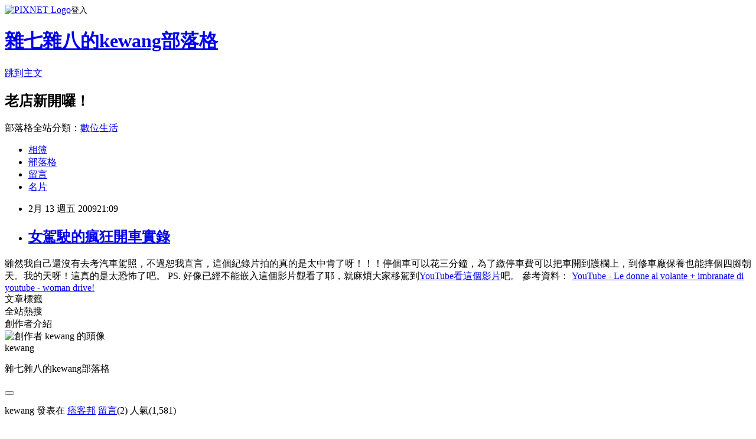

--- FILE ---
content_type: text/html; charset=utf-8
request_url: https://kewang.pixnet.net/blog/posts/23195249
body_size: 22834
content:
<!DOCTYPE html><html lang="zh-TW"><head><meta charSet="utf-8"/><meta name="viewport" content="width=device-width, initial-scale=1"/><link rel="stylesheet" href="https://static.1px.tw/blog-next/_next/static/chunks/b1e52b495cc0137c.css" data-precedence="next"/><link rel="stylesheet" href="https://static.1px.tw/blog-next/public/fix.css?v=202601311415" type="text/css" data-precedence="medium"/><link rel="stylesheet" href="https://s3.1px.tw/blog/theme/choc/iframe-popup.css?v=202601311415" type="text/css" data-precedence="medium"/><link rel="stylesheet" href="https://s3.1px.tw/blog/theme/choc/plugins.min.css?v=202601311415" type="text/css" data-precedence="medium"/><link rel="stylesheet" href="https://s3.1px.tw/blog/theme/choc/openid-comment.css?v=202601311415" type="text/css" data-precedence="medium"/><link rel="stylesheet" href="https://s3.1px.tw/blog/theme/choc/style.min.css?v=202601311415" type="text/css" data-precedence="medium"/><link rel="stylesheet" href="https://s3.1px.tw/blog/theme/choc/main.min.css?v=202601311415" type="text/css" data-precedence="medium"/><link rel="stylesheet" href="https://pimg.1px.tw/kewang/assets/kewang.css?v=202601311415" type="text/css" data-precedence="medium"/><link rel="stylesheet" href="https://s3.1px.tw/blog/theme/choc/author-info.css?v=202601311415" type="text/css" data-precedence="medium"/><link rel="stylesheet" href="https://s3.1px.tw/blog/theme/choc/idlePop.min.css?v=202601311415" type="text/css" data-precedence="medium"/><link rel="preload" as="script" fetchPriority="low" href="https://static.1px.tw/blog-next/_next/static/chunks/94688e2baa9fea03.js"/><script src="https://static.1px.tw/blog-next/_next/static/chunks/41eaa5427c45ebcc.js" async=""></script><script src="https://static.1px.tw/blog-next/_next/static/chunks/e2c6231760bc85bd.js" async=""></script><script src="https://static.1px.tw/blog-next/_next/static/chunks/94bde6376cf279be.js" async=""></script><script src="https://static.1px.tw/blog-next/_next/static/chunks/426b9d9d938a9eb4.js" async=""></script><script src="https://static.1px.tw/blog-next/_next/static/chunks/turbopack-5021d21b4b170dda.js" async=""></script><script src="https://static.1px.tw/blog-next/_next/static/chunks/ff1a16fafef87110.js" async=""></script><script src="https://static.1px.tw/blog-next/_next/static/chunks/e308b2b9ce476a3e.js" async=""></script><script src="https://static.1px.tw/blog-next/_next/static/chunks/169ce1e25068f8ff.js" async=""></script><script src="https://static.1px.tw/blog-next/_next/static/chunks/d3c6eed28c1dd8e2.js" async=""></script><script src="https://static.1px.tw/blog-next/_next/static/chunks/d4d39cfc2a072218.js" async=""></script><script src="https://static.1px.tw/blog-next/_next/static/chunks/6a5d72c05b9cd4ba.js" async=""></script><script src="https://static.1px.tw/blog-next/_next/static/chunks/8af6103cf1375f47.js" async=""></script><script src="https://static.1px.tw/blog-next/_next/static/chunks/e90cbf588986111c.js" async=""></script><script src="https://static.1px.tw/blog-next/_next/static/chunks/6fc86f1438482192.js" async=""></script><script src="https://static.1px.tw/blog-next/_next/static/chunks/6d1100e43ad18157.js" async=""></script><script src="https://static.1px.tw/blog-next/_next/static/chunks/c2622454eda6e045.js" async=""></script><script src="https://static.1px.tw/blog-next/_next/static/chunks/ed01c75076819ebd.js" async=""></script><script src="https://static.1px.tw/blog-next/_next/static/chunks/a4df8fc19a9a82e6.js" async=""></script><title>女駕駛的瘋狂開車實錄</title><meta name="description" content="  雖然我自己還沒有去考汽車駕照，不過恕我直言，這個紀錄片拍的真的是太中肯了呀！！！停個車可以花三分鐘，為了繳停車費可以把車開到護欄上，到修車廠保養也能摔個四腳朝天。我的天呀！這真的是太恐怖了吧。"/><meta name="author" content="雜七雜八的kewang部落格"/><meta name="google-adsense-platform-account" content="pub-2647689032095179"/><meta name="fb:app_id" content="101730233200171"/><link rel="canonical" href="https://kewang.pixnet.net/blog/posts/23195249"/><meta property="og:title" content="女駕駛的瘋狂開車實錄"/><meta property="og:description" content="  雖然我自己還沒有去考汽車駕照，不過恕我直言，這個紀錄片拍的真的是太中肯了呀！！！停個車可以花三分鐘，為了繳停車費可以把車開到護欄上，到修車廠保養也能摔個四腳朝天。我的天呀！這真的是太恐怖了吧。"/><meta property="og:url" content="https://kewang.pixnet.net/blog/posts/23195249"/><meta property="og:image" content="https://s3.1px.tw/blog/common/avatar/blog_cover_light.jpg"/><meta property="og:type" content="article"/><meta name="twitter:card" content="summary_large_image"/><meta name="twitter:title" content="女駕駛的瘋狂開車實錄"/><meta name="twitter:description" content="  雖然我自己還沒有去考汽車駕照，不過恕我直言，這個紀錄片拍的真的是太中肯了呀！！！停個車可以花三分鐘，為了繳停車費可以把車開到護欄上，到修車廠保養也能摔個四腳朝天。我的天呀！這真的是太恐怖了吧。"/><meta name="twitter:image" content="https://s3.1px.tw/blog/common/avatar/blog_cover_light.jpg"/><link rel="icon" href="/favicon.ico?favicon.a62c60e0.ico" sizes="32x32" type="image/x-icon"/><script src="https://static.1px.tw/blog-next/_next/static/chunks/a6dad97d9634a72d.js" noModule=""></script></head><body><!--$--><!--/$--><!--$?--><template id="B:0"></template><!--/$--><script>requestAnimationFrame(function(){$RT=performance.now()});</script><script src="https://static.1px.tw/blog-next/_next/static/chunks/94688e2baa9fea03.js" id="_R_" async=""></script><div hidden id="S:0"><script id="pixnet-vars">
        window.PIXNET = {
          post_id: "23195249",
          name: "kewang",
          user_id: 0,
          blog_id: "17206",
          display_ads: true,
          ad_options: {"chictrip":false}
        };
      </script><script type="text/javascript" src="https://code.jquery.com/jquery-latest.min.js"></script><script id="json-ld-article-script" type="application/ld+json">{"@context":"https:\u002F\u002Fschema.org","@type":"BlogPosting","isAccessibleForFree":true,"mainEntityOfPage":{"@type":"WebPage","@id":"https:\u002F\u002Fkewang.pixnet.net\u002Fblog\u002Fposts\u002F23195249"},"headline":"女駕駛的瘋狂開車實錄","description":"\u003Cparam name=\"movie\" value=\"http:\u002F\u002Fwww.youtube.com\u002Fv\u002FygtBxhFc24A&amp;hl=zh_TW&amp;fs=1\"\u003E\u003Cparam name=\"allowFullScreen\" value=\"true\"\u003E\u003Cparam name=\"allowscriptaccess\" value=\"always\"\u003E\u003Cembed src=\"http:\u002F\u002Fwww.youtube.com\u002Fv\u002FygtBxhFc24A&amp;hl=zh_TW&amp;fs=1\" type=\"application\u002Fx-shockwave-flash\" allowscriptaccess=\"always\" allowfullscreen=\"true\" width=\"480\" height=\"385\"\u003E\u003C\u002Fembed\u003E\u003Cbr\u003E&#13; \u003Cbr\u003E&#13; 雖然我自己還沒有去考汽車駕照，不過恕我直言，這個紀錄片拍的真的是太中肯了呀！！！停個車可以花三分鐘，為了繳停車費可以把車開到護欄上，到修車廠保養也能摔個四腳朝天。我的天呀！這真的是太恐怖了吧。\u003Cbr\u003E&#13;","articleBody":"\u003Cobject width=\"480\" height=\"385\"\u003E\u003Cparam name=\"movie\" value=\"http:\u002F\u002Fwww.youtube.com\u002Fv\u002FygtBxhFc24A&hl=zh_TW&fs=1\"\u003E\u003C\u002Fparam\u003E\u003Cparam name=\"allowFullScreen\" value=\"true\"\u003E\u003C\u002Fparam\u003E\u003Cparam name=\"allowscriptaccess\" value=\"always\"\u003E\u003C\u002Fparam\u003E\u003Cembed src=\"http:\u002F\u002Fwww.youtube.com\u002Fv\u002FygtBxhFc24A&hl=zh_TW&fs=1\" type=\"application\u002Fx-shockwave-flash\" allowscriptaccess=\"always\" allowfullscreen=\"true\" width=\"480\" height=\"385\"\u003E\u003C\u002Fembed\u003E\u003C\u002Fobject\u003E\r\n\r\n雖然我自己還沒有去考汽車駕照，不過恕我直言，這個紀錄片拍的真的是太中肯了呀！！！停個車可以花三分鐘，為了繳停車費可以把車開到護欄上，到修車廠保養也能摔個四腳朝天。我的天呀！這真的是太恐怖了吧。\r\n\r\nPS. 好像已經不能嵌入這個影片觀看了耶，就麻煩大家移駕到\u003Ca href=\"http:\u002F\u002Fwww.youtube.com\u002Fwatch?v=ygtBxhFc24A\"\u003EYouTube看這個影片\u003C\u002Fa\u003E吧。\r\n\r\n參考資料：\r\n\u003Ca href=\"http:\u002F\u002Fwww.youtube.com\u002Fwatch?v=ygtBxhFc24A\"\u003EYouTube - Le donne al volante + imbranate di youtube - woman drive!\u003C\u002Fa\u003E","image":[],"author":{"@type":"Person","name":"雜七雜八的kewang部落格","url":"https:\u002F\u002Fwww.pixnet.net\u002Fpcard\u002Fkewang"},"publisher":{"@type":"Organization","name":"雜七雜八的kewang部落格","logo":{"@type":"ImageObject","url":"https:\u002F\u002Fs3.1px.tw\u002Fblog\u002Fcommon\u002Favatar\u002Fblog_cover_light.jpg"}},"datePublished":"2009-02-13T13:09:00.000Z","dateModified":"","keywords":[],"articleSection":"其他"}</script><template id="P:1"></template><template id="P:2"></template><template id="P:3"></template><section aria-label="Notifications alt+T" tabindex="-1" aria-live="polite" aria-relevant="additions text" aria-atomic="false"></section></div><script>(self.__next_f=self.__next_f||[]).push([0])</script><script>self.__next_f.push([1,"1:\"$Sreact.fragment\"\n3:I[39756,[\"https://static.1px.tw/blog-next/_next/static/chunks/ff1a16fafef87110.js\",\"https://static.1px.tw/blog-next/_next/static/chunks/e308b2b9ce476a3e.js\"],\"default\"]\n4:I[53536,[\"https://static.1px.tw/blog-next/_next/static/chunks/ff1a16fafef87110.js\",\"https://static.1px.tw/blog-next/_next/static/chunks/e308b2b9ce476a3e.js\"],\"default\"]\n6:I[97367,[\"https://static.1px.tw/blog-next/_next/static/chunks/ff1a16fafef87110.js\",\"https://static.1px.tw/blog-next/_next/static/chunks/e308b2b9ce476a3e.js\"],\"OutletBoundary\"]\n8:I[97367,[\"https://static.1px.tw/blog-next/_next/static/chunks/ff1a16fafef87110.js\",\"https://static.1px.tw/blog-next/_next/static/chunks/e308b2b9ce476a3e.js\"],\"ViewportBoundary\"]\na:I[97367,[\"https://static.1px.tw/blog-next/_next/static/chunks/ff1a16fafef87110.js\",\"https://static.1px.tw/blog-next/_next/static/chunks/e308b2b9ce476a3e.js\"],\"MetadataBoundary\"]\nc:I[63491,[\"https://static.1px.tw/blog-next/_next/static/chunks/169ce1e25068f8ff.js\",\"https://static.1px.tw/blog-next/_next/static/chunks/d3c6eed28c1dd8e2.js\"],\"default\"]\n:HL[\"https://static.1px.tw/blog-next/_next/static/chunks/b1e52b495cc0137c.css\",\"style\"]\n"])</script><script>self.__next_f.push([1,"0:{\"P\":null,\"b\":\"I9I0TPD-VcXo41Lu7FBt1\",\"c\":[\"\",\"blog\",\"posts\",\"23195249\"],\"q\":\"\",\"i\":false,\"f\":[[[\"\",{\"children\":[\"blog\",{\"children\":[\"posts\",{\"children\":[[\"id\",\"23195249\",\"d\"],{\"children\":[\"__PAGE__\",{}]}]}]}]},\"$undefined\",\"$undefined\",true],[[\"$\",\"$1\",\"c\",{\"children\":[[[\"$\",\"script\",\"script-0\",{\"src\":\"https://static.1px.tw/blog-next/_next/static/chunks/d4d39cfc2a072218.js\",\"async\":true,\"nonce\":\"$undefined\"}],[\"$\",\"script\",\"script-1\",{\"src\":\"https://static.1px.tw/blog-next/_next/static/chunks/6a5d72c05b9cd4ba.js\",\"async\":true,\"nonce\":\"$undefined\"}],[\"$\",\"script\",\"script-2\",{\"src\":\"https://static.1px.tw/blog-next/_next/static/chunks/8af6103cf1375f47.js\",\"async\":true,\"nonce\":\"$undefined\"}]],\"$L2\"]}],{\"children\":[[\"$\",\"$1\",\"c\",{\"children\":[null,[\"$\",\"$L3\",null,{\"parallelRouterKey\":\"children\",\"error\":\"$undefined\",\"errorStyles\":\"$undefined\",\"errorScripts\":\"$undefined\",\"template\":[\"$\",\"$L4\",null,{}],\"templateStyles\":\"$undefined\",\"templateScripts\":\"$undefined\",\"notFound\":\"$undefined\",\"forbidden\":\"$undefined\",\"unauthorized\":\"$undefined\"}]]}],{\"children\":[[\"$\",\"$1\",\"c\",{\"children\":[null,[\"$\",\"$L3\",null,{\"parallelRouterKey\":\"children\",\"error\":\"$undefined\",\"errorStyles\":\"$undefined\",\"errorScripts\":\"$undefined\",\"template\":[\"$\",\"$L4\",null,{}],\"templateStyles\":\"$undefined\",\"templateScripts\":\"$undefined\",\"notFound\":\"$undefined\",\"forbidden\":\"$undefined\",\"unauthorized\":\"$undefined\"}]]}],{\"children\":[[\"$\",\"$1\",\"c\",{\"children\":[null,[\"$\",\"$L3\",null,{\"parallelRouterKey\":\"children\",\"error\":\"$undefined\",\"errorStyles\":\"$undefined\",\"errorScripts\":\"$undefined\",\"template\":[\"$\",\"$L4\",null,{}],\"templateStyles\":\"$undefined\",\"templateScripts\":\"$undefined\",\"notFound\":\"$undefined\",\"forbidden\":\"$undefined\",\"unauthorized\":\"$undefined\"}]]}],{\"children\":[[\"$\",\"$1\",\"c\",{\"children\":[\"$L5\",[[\"$\",\"link\",\"0\",{\"rel\":\"stylesheet\",\"href\":\"https://static.1px.tw/blog-next/_next/static/chunks/b1e52b495cc0137c.css\",\"precedence\":\"next\",\"crossOrigin\":\"$undefined\",\"nonce\":\"$undefined\"}],[\"$\",\"script\",\"script-0\",{\"src\":\"https://static.1px.tw/blog-next/_next/static/chunks/6fc86f1438482192.js\",\"async\":true,\"nonce\":\"$undefined\"}],[\"$\",\"script\",\"script-1\",{\"src\":\"https://static.1px.tw/blog-next/_next/static/chunks/6d1100e43ad18157.js\",\"async\":true,\"nonce\":\"$undefined\"}],[\"$\",\"script\",\"script-2\",{\"src\":\"https://static.1px.tw/blog-next/_next/static/chunks/c2622454eda6e045.js\",\"async\":true,\"nonce\":\"$undefined\"}],[\"$\",\"script\",\"script-3\",{\"src\":\"https://static.1px.tw/blog-next/_next/static/chunks/ed01c75076819ebd.js\",\"async\":true,\"nonce\":\"$undefined\"}],[\"$\",\"script\",\"script-4\",{\"src\":\"https://static.1px.tw/blog-next/_next/static/chunks/a4df8fc19a9a82e6.js\",\"async\":true,\"nonce\":\"$undefined\"}]],[\"$\",\"$L6\",null,{\"children\":\"$@7\"}]]}],{},null,false,false]},null,false,false]},null,false,false]},null,false,false]},null,false,false],[\"$\",\"$1\",\"h\",{\"children\":[null,[\"$\",\"$L8\",null,{\"children\":\"$@9\"}],[\"$\",\"$La\",null,{\"children\":\"$@b\"}],null]}],false]],\"m\":\"$undefined\",\"G\":[\"$c\",[]],\"S\":false}\n"])</script><script>self.__next_f.push([1,"9:[[\"$\",\"meta\",\"0\",{\"charSet\":\"utf-8\"}],[\"$\",\"meta\",\"1\",{\"name\":\"viewport\",\"content\":\"width=device-width, initial-scale=1\"}]]\n"])</script><script>self.__next_f.push([1,"d:I[79520,[\"https://static.1px.tw/blog-next/_next/static/chunks/d4d39cfc2a072218.js\",\"https://static.1px.tw/blog-next/_next/static/chunks/6a5d72c05b9cd4ba.js\",\"https://static.1px.tw/blog-next/_next/static/chunks/8af6103cf1375f47.js\"],\"\"]\n10:I[2352,[\"https://static.1px.tw/blog-next/_next/static/chunks/d4d39cfc2a072218.js\",\"https://static.1px.tw/blog-next/_next/static/chunks/6a5d72c05b9cd4ba.js\",\"https://static.1px.tw/blog-next/_next/static/chunks/8af6103cf1375f47.js\"],\"AdultWarningModal\"]\n11:I[69182,[\"https://static.1px.tw/blog-next/_next/static/chunks/d4d39cfc2a072218.js\",\"https://static.1px.tw/blog-next/_next/static/chunks/6a5d72c05b9cd4ba.js\",\"https://static.1px.tw/blog-next/_next/static/chunks/8af6103cf1375f47.js\"],\"HydrationComplete\"]\n12:I[12985,[\"https://static.1px.tw/blog-next/_next/static/chunks/d4d39cfc2a072218.js\",\"https://static.1px.tw/blog-next/_next/static/chunks/6a5d72c05b9cd4ba.js\",\"https://static.1px.tw/blog-next/_next/static/chunks/8af6103cf1375f47.js\"],\"NuqsAdapter\"]\n13:I[82782,[\"https://static.1px.tw/blog-next/_next/static/chunks/d4d39cfc2a072218.js\",\"https://static.1px.tw/blog-next/_next/static/chunks/6a5d72c05b9cd4ba.js\",\"https://static.1px.tw/blog-next/_next/static/chunks/8af6103cf1375f47.js\"],\"RefineContext\"]\n14:I[29306,[\"https://static.1px.tw/blog-next/_next/static/chunks/d4d39cfc2a072218.js\",\"https://static.1px.tw/blog-next/_next/static/chunks/6a5d72c05b9cd4ba.js\",\"https://static.1px.tw/blog-next/_next/static/chunks/8af6103cf1375f47.js\",\"https://static.1px.tw/blog-next/_next/static/chunks/e90cbf588986111c.js\",\"https://static.1px.tw/blog-next/_next/static/chunks/d3c6eed28c1dd8e2.js\"],\"default\"]\n2:[\"$\",\"html\",null,{\"lang\":\"zh-TW\",\"children\":[[\"$\",\"$Ld\",null,{\"id\":\"google-tag-manager\",\"strategy\":\"afterInteractive\",\"children\":\"\\n(function(w,d,s,l,i){w[l]=w[l]||[];w[l].push({'gtm.start':\\nnew Date().getTime(),event:'gtm.js'});var f=d.getElementsByTagName(s)[0],\\nj=d.createElement(s),dl=l!='dataLayer'?'\u0026l='+l:'';j.async=true;j.src=\\n'https://www.googletagmanager.com/gtm.js?id='+i+dl;f.parentNode.insertBefore(j,f);\\n})(window,document,'script','dataLayer','GTM-TRLQMPKX');\\n  \"}],\"$Le\",\"$Lf\",[\"$\",\"body\",null,{\"children\":[[\"$\",\"$L10\",null,{\"display\":false}],[\"$\",\"$L11\",null,{}],[\"$\",\"$L12\",null,{\"children\":[\"$\",\"$L13\",null,{\"children\":[\"$\",\"$L3\",null,{\"parallelRouterKey\":\"children\",\"error\":\"$undefined\",\"errorStyles\":\"$undefined\",\"errorScripts\":\"$undefined\",\"template\":[\"$\",\"$L4\",null,{}],\"templateStyles\":\"$undefined\",\"templateScripts\":\"$undefined\",\"notFound\":[[\"$\",\"$L14\",null,{}],[]],\"forbidden\":\"$undefined\",\"unauthorized\":\"$undefined\"}]}]}]]}]]}]\n"])</script><script>self.__next_f.push([1,"e:null\nf:null\n"])</script><script>self.__next_f.push([1,"16:I[27201,[\"https://static.1px.tw/blog-next/_next/static/chunks/ff1a16fafef87110.js\",\"https://static.1px.tw/blog-next/_next/static/chunks/e308b2b9ce476a3e.js\"],\"IconMark\"]\n5:[[\"$\",\"script\",null,{\"id\":\"pixnet-vars\",\"children\":\"\\n        window.PIXNET = {\\n          post_id: \\\"23195249\\\",\\n          name: \\\"kewang\\\",\\n          user_id: 0,\\n          blog_id: \\\"17206\\\",\\n          display_ads: true,\\n          ad_options: {\\\"chictrip\\\":false}\\n        };\\n      \"}],\"$L15\"]\n"])</script><script>self.__next_f.push([1,"b:[[\"$\",\"title\",\"0\",{\"children\":\"女駕駛的瘋狂開車實錄\"}],[\"$\",\"meta\",\"1\",{\"name\":\"description\",\"content\":\"\\r \\r 雖然我自己還沒有去考汽車駕照，不過恕我直言，這個紀錄片拍的真的是太中肯了呀！！！停個車可以花三分鐘，為了繳停車費可以把車開到護欄上，到修車廠保養也能摔個四腳朝天。我的天呀！這真的是太恐怖了吧。\\r\"}],[\"$\",\"meta\",\"2\",{\"name\":\"author\",\"content\":\"雜七雜八的kewang部落格\"}],[\"$\",\"meta\",\"3\",{\"name\":\"google-adsense-platform-account\",\"content\":\"pub-2647689032095179\"}],[\"$\",\"meta\",\"4\",{\"name\":\"fb:app_id\",\"content\":\"101730233200171\"}],[\"$\",\"link\",\"5\",{\"rel\":\"canonical\",\"href\":\"https://kewang.pixnet.net/blog/posts/23195249\"}],[\"$\",\"meta\",\"6\",{\"property\":\"og:title\",\"content\":\"女駕駛的瘋狂開車實錄\"}],[\"$\",\"meta\",\"7\",{\"property\":\"og:description\",\"content\":\"\\r \\r 雖然我自己還沒有去考汽車駕照，不過恕我直言，這個紀錄片拍的真的是太中肯了呀！！！停個車可以花三分鐘，為了繳停車費可以把車開到護欄上，到修車廠保養也能摔個四腳朝天。我的天呀！這真的是太恐怖了吧。\\r\"}],[\"$\",\"meta\",\"8\",{\"property\":\"og:url\",\"content\":\"https://kewang.pixnet.net/blog/posts/23195249\"}],[\"$\",\"meta\",\"9\",{\"property\":\"og:image\",\"content\":\"https://s3.1px.tw/blog/common/avatar/blog_cover_light.jpg\"}],[\"$\",\"meta\",\"10\",{\"property\":\"og:type\",\"content\":\"article\"}],[\"$\",\"meta\",\"11\",{\"name\":\"twitter:card\",\"content\":\"summary_large_image\"}],[\"$\",\"meta\",\"12\",{\"name\":\"twitter:title\",\"content\":\"女駕駛的瘋狂開車實錄\"}],[\"$\",\"meta\",\"13\",{\"name\":\"twitter:description\",\"content\":\"\\r \\r 雖然我自己還沒有去考汽車駕照，不過恕我直言，這個紀錄片拍的真的是太中肯了呀！！！停個車可以花三分鐘，為了繳停車費可以把車開到護欄上，到修車廠保養也能摔個四腳朝天。我的天呀！這真的是太恐怖了吧。\\r\"}],[\"$\",\"meta\",\"14\",{\"name\":\"twitter:image\",\"content\":\"https://s3.1px.tw/blog/common/avatar/blog_cover_light.jpg\"}],[\"$\",\"link\",\"15\",{\"rel\":\"icon\",\"href\":\"/favicon.ico?favicon.a62c60e0.ico\",\"sizes\":\"32x32\",\"type\":\"image/x-icon\"}],[\"$\",\"$L16\",\"16\",{}]]\n"])</script><script>self.__next_f.push([1,"7:null\n"])</script><script>self.__next_f.push([1,":HL[\"https://static.1px.tw/blog-next/public/fix.css?v=202601311415\",\"style\",{\"type\":\"text/css\"}]\n:HL[\"https://s3.1px.tw/blog/theme/choc/iframe-popup.css?v=202601311415\",\"style\",{\"type\":\"text/css\"}]\n:HL[\"https://s3.1px.tw/blog/theme/choc/plugins.min.css?v=202601311415\",\"style\",{\"type\":\"text/css\"}]\n:HL[\"https://s3.1px.tw/blog/theme/choc/openid-comment.css?v=202601311415\",\"style\",{\"type\":\"text/css\"}]\n:HL[\"https://s3.1px.tw/blog/theme/choc/style.min.css?v=202601311415\",\"style\",{\"type\":\"text/css\"}]\n:HL[\"https://s3.1px.tw/blog/theme/choc/main.min.css?v=202601311415\",\"style\",{\"type\":\"text/css\"}]\n:HL[\"https://pimg.1px.tw/kewang/assets/kewang.css?v=202601311415\",\"style\",{\"type\":\"text/css\"}]\n:HL[\"https://s3.1px.tw/blog/theme/choc/author-info.css?v=202601311415\",\"style\",{\"type\":\"text/css\"}]\n:HL[\"https://s3.1px.tw/blog/theme/choc/idlePop.min.css?v=202601311415\",\"style\",{\"type\":\"text/css\"}]\n17:Tb50,"])</script><script>self.__next_f.push([1,"{\"@context\":\"https:\\u002F\\u002Fschema.org\",\"@type\":\"BlogPosting\",\"isAccessibleForFree\":true,\"mainEntityOfPage\":{\"@type\":\"WebPage\",\"@id\":\"https:\\u002F\\u002Fkewang.pixnet.net\\u002Fblog\\u002Fposts\\u002F23195249\"},\"headline\":\"女駕駛的瘋狂開車實錄\",\"description\":\"\\u003Cparam name=\\\"movie\\\" value=\\\"http:\\u002F\\u002Fwww.youtube.com\\u002Fv\\u002FygtBxhFc24A\u0026amp;hl=zh_TW\u0026amp;fs=1\\\"\\u003E\\u003Cparam name=\\\"allowFullScreen\\\" value=\\\"true\\\"\\u003E\\u003Cparam name=\\\"allowscriptaccess\\\" value=\\\"always\\\"\\u003E\\u003Cembed src=\\\"http:\\u002F\\u002Fwww.youtube.com\\u002Fv\\u002FygtBxhFc24A\u0026amp;hl=zh_TW\u0026amp;fs=1\\\" type=\\\"application\\u002Fx-shockwave-flash\\\" allowscriptaccess=\\\"always\\\" allowfullscreen=\\\"true\\\" width=\\\"480\\\" height=\\\"385\\\"\\u003E\\u003C\\u002Fembed\\u003E\\u003Cbr\\u003E\u0026#13; \\u003Cbr\\u003E\u0026#13; 雖然我自己還沒有去考汽車駕照，不過恕我直言，這個紀錄片拍的真的是太中肯了呀！！！停個車可以花三分鐘，為了繳停車費可以把車開到護欄上，到修車廠保養也能摔個四腳朝天。我的天呀！這真的是太恐怖了吧。\\u003Cbr\\u003E\u0026#13;\",\"articleBody\":\"\\u003Cobject width=\\\"480\\\" height=\\\"385\\\"\\u003E\\u003Cparam name=\\\"movie\\\" value=\\\"http:\\u002F\\u002Fwww.youtube.com\\u002Fv\\u002FygtBxhFc24A\u0026hl=zh_TW\u0026fs=1\\\"\\u003E\\u003C\\u002Fparam\\u003E\\u003Cparam name=\\\"allowFullScreen\\\" value=\\\"true\\\"\\u003E\\u003C\\u002Fparam\\u003E\\u003Cparam name=\\\"allowscriptaccess\\\" value=\\\"always\\\"\\u003E\\u003C\\u002Fparam\\u003E\\u003Cembed src=\\\"http:\\u002F\\u002Fwww.youtube.com\\u002Fv\\u002FygtBxhFc24A\u0026hl=zh_TW\u0026fs=1\\\" type=\\\"application\\u002Fx-shockwave-flash\\\" allowscriptaccess=\\\"always\\\" allowfullscreen=\\\"true\\\" width=\\\"480\\\" height=\\\"385\\\"\\u003E\\u003C\\u002Fembed\\u003E\\u003C\\u002Fobject\\u003E\\r\\n\\r\\n雖然我自己還沒有去考汽車駕照，不過恕我直言，這個紀錄片拍的真的是太中肯了呀！！！停個車可以花三分鐘，為了繳停車費可以把車開到護欄上，到修車廠保養也能摔個四腳朝天。我的天呀！這真的是太恐怖了吧。\\r\\n\\r\\nPS. 好像已經不能嵌入這個影片觀看了耶，就麻煩大家移駕到\\u003Ca href=\\\"http:\\u002F\\u002Fwww.youtube.com\\u002Fwatch?v=ygtBxhFc24A\\\"\\u003EYouTube看這個影片\\u003C\\u002Fa\\u003E吧。\\r\\n\\r\\n參考資料：\\r\\n\\u003Ca href=\\\"http:\\u002F\\u002Fwww.youtube.com\\u002Fwatch?v=ygtBxhFc24A\\\"\\u003EYouTube - Le donne al volante + imbranate di youtube - woman drive!\\u003C\\u002Fa\\u003E\",\"image\":[],\"author\":{\"@type\":\"Person\",\"name\":\"雜七雜八的kewang部落格\",\"url\":\"https:\\u002F\\u002Fwww.pixnet.net\\u002Fpcard\\u002Fkewang\"},\"publisher\":{\"@type\":\"Organization\",\"name\":\"雜七雜八的kewang部落格\",\"logo\":{\"@type\":\"ImageObject\",\"url\":\"https:\\u002F\\u002Fs3.1px.tw\\u002Fblog\\u002Fcommon\\u002Favatar\\u002Fblog_cover_light.jpg\"}},\"datePublished\":\"2009-02-13T13:09:00.000Z\",\"dateModified\":\"\",\"keywords\":[],\"articleSection\":\"其他\"}"])</script><script>self.__next_f.push([1,"15:[[[[\"$\",\"link\",\"https://static.1px.tw/blog-next/public/fix.css?v=202601311415\",{\"rel\":\"stylesheet\",\"href\":\"https://static.1px.tw/blog-next/public/fix.css?v=202601311415\",\"type\":\"text/css\",\"precedence\":\"medium\"}],[\"$\",\"link\",\"https://s3.1px.tw/blog/theme/choc/iframe-popup.css?v=202601311415\",{\"rel\":\"stylesheet\",\"href\":\"https://s3.1px.tw/blog/theme/choc/iframe-popup.css?v=202601311415\",\"type\":\"text/css\",\"precedence\":\"medium\"}],[\"$\",\"link\",\"https://s3.1px.tw/blog/theme/choc/plugins.min.css?v=202601311415\",{\"rel\":\"stylesheet\",\"href\":\"https://s3.1px.tw/blog/theme/choc/plugins.min.css?v=202601311415\",\"type\":\"text/css\",\"precedence\":\"medium\"}],[\"$\",\"link\",\"https://s3.1px.tw/blog/theme/choc/openid-comment.css?v=202601311415\",{\"rel\":\"stylesheet\",\"href\":\"https://s3.1px.tw/blog/theme/choc/openid-comment.css?v=202601311415\",\"type\":\"text/css\",\"precedence\":\"medium\"}],[\"$\",\"link\",\"https://s3.1px.tw/blog/theme/choc/style.min.css?v=202601311415\",{\"rel\":\"stylesheet\",\"href\":\"https://s3.1px.tw/blog/theme/choc/style.min.css?v=202601311415\",\"type\":\"text/css\",\"precedence\":\"medium\"}],[\"$\",\"link\",\"https://s3.1px.tw/blog/theme/choc/main.min.css?v=202601311415\",{\"rel\":\"stylesheet\",\"href\":\"https://s3.1px.tw/blog/theme/choc/main.min.css?v=202601311415\",\"type\":\"text/css\",\"precedence\":\"medium\"}],[\"$\",\"link\",\"https://pimg.1px.tw/kewang/assets/kewang.css?v=202601311415\",{\"rel\":\"stylesheet\",\"href\":\"https://pimg.1px.tw/kewang/assets/kewang.css?v=202601311415\",\"type\":\"text/css\",\"precedence\":\"medium\"}],[\"$\",\"link\",\"https://s3.1px.tw/blog/theme/choc/author-info.css?v=202601311415\",{\"rel\":\"stylesheet\",\"href\":\"https://s3.1px.tw/blog/theme/choc/author-info.css?v=202601311415\",\"type\":\"text/css\",\"precedence\":\"medium\"}],[\"$\",\"link\",\"https://s3.1px.tw/blog/theme/choc/idlePop.min.css?v=202601311415\",{\"rel\":\"stylesheet\",\"href\":\"https://s3.1px.tw/blog/theme/choc/idlePop.min.css?v=202601311415\",\"type\":\"text/css\",\"precedence\":\"medium\"}]],[\"$\",\"script\",null,{\"type\":\"text/javascript\",\"src\":\"https://code.jquery.com/jquery-latest.min.js\"}]],[[\"$\",\"script\",null,{\"id\":\"json-ld-article-script\",\"type\":\"application/ld+json\",\"dangerouslySetInnerHTML\":{\"__html\":\"$17\"}}],\"$L18\"],\"$L19\",\"$L1a\"]\n"])</script><script>self.__next_f.push([1,"1b:I[5479,[\"https://static.1px.tw/blog-next/_next/static/chunks/d4d39cfc2a072218.js\",\"https://static.1px.tw/blog-next/_next/static/chunks/6a5d72c05b9cd4ba.js\",\"https://static.1px.tw/blog-next/_next/static/chunks/8af6103cf1375f47.js\",\"https://static.1px.tw/blog-next/_next/static/chunks/6fc86f1438482192.js\",\"https://static.1px.tw/blog-next/_next/static/chunks/6d1100e43ad18157.js\",\"https://static.1px.tw/blog-next/_next/static/chunks/c2622454eda6e045.js\",\"https://static.1px.tw/blog-next/_next/static/chunks/ed01c75076819ebd.js\",\"https://static.1px.tw/blog-next/_next/static/chunks/a4df8fc19a9a82e6.js\"],\"default\"]\n1c:I[38045,[\"https://static.1px.tw/blog-next/_next/static/chunks/d4d39cfc2a072218.js\",\"https://static.1px.tw/blog-next/_next/static/chunks/6a5d72c05b9cd4ba.js\",\"https://static.1px.tw/blog-next/_next/static/chunks/8af6103cf1375f47.js\",\"https://static.1px.tw/blog-next/_next/static/chunks/6fc86f1438482192.js\",\"https://static.1px.tw/blog-next/_next/static/chunks/6d1100e43ad18157.js\",\"https://static.1px.tw/blog-next/_next/static/chunks/c2622454eda6e045.js\",\"https://static.1px.tw/blog-next/_next/static/chunks/ed01c75076819ebd.js\",\"https://static.1px.tw/blog-next/_next/static/chunks/a4df8fc19a9a82e6.js\"],\"ArticleHead\"]\n18:[\"$\",\"script\",null,{\"id\":\"json-ld-breadcrumb-script\",\"type\":\"application/ld+json\",\"dangerouslySetInnerHTML\":{\"__html\":\"{\\\"@context\\\":\\\"https:\\\\u002F\\\\u002Fschema.org\\\",\\\"@type\\\":\\\"BreadcrumbList\\\",\\\"itemListElement\\\":[{\\\"@type\\\":\\\"ListItem\\\",\\\"position\\\":1,\\\"name\\\":\\\"首頁\\\",\\\"item\\\":\\\"https:\\\\u002F\\\\u002Fkewang.pixnet.net\\\"},{\\\"@type\\\":\\\"ListItem\\\",\\\"position\\\":2,\\\"name\\\":\\\"部落格\\\",\\\"item\\\":\\\"https:\\\\u002F\\\\u002Fkewang.pixnet.net\\\\u002Fblog\\\"},{\\\"@type\\\":\\\"ListItem\\\",\\\"position\\\":3,\\\"name\\\":\\\"文章\\\",\\\"item\\\":\\\"https:\\\\u002F\\\\u002Fkewang.pixnet.net\\\\u002Fblog\\\\u002Fposts\\\"},{\\\"@type\\\":\\\"ListItem\\\",\\\"position\\\":4,\\\"name\\\":\\\"女駕駛的瘋狂開車實錄\\\",\\\"item\\\":\\\"https:\\\\u002F\\\\u002Fkewang.pixnet.net\\\\u002Fblog\\\\u002Fposts\\\\u002F23195249\\\"}]}\"}}]\n"])</script><script>self.__next_f.push([1,"1a:[\"$\",\"div\",null,{\"className\":\"main-container\",\"children\":[[\"$\",\"div\",null,{\"id\":\"pixnet-ad-before_header\",\"className\":\"pixnet-ad-placement\"}],[\"$\",\"div\",null,{\"id\":\"body-div\",\"children\":[[\"$\",\"div\",null,{\"id\":\"container\",\"children\":[[\"$\",\"div\",null,{\"id\":\"container2\",\"children\":[[\"$\",\"div\",null,{\"id\":\"container3\",\"children\":[[\"$\",\"div\",null,{\"id\":\"header\",\"children\":[[\"$\",\"div\",null,{\"id\":\"banner\",\"children\":[[\"$\",\"h1\",null,{\"children\":[\"$\",\"a\",null,{\"href\":\"https://kewang.pixnet.net/blog\",\"children\":\"雜七雜八的kewang部落格\"}]}],[\"$\",\"p\",null,{\"className\":\"skiplink\",\"children\":[\"$\",\"a\",null,{\"href\":\"#article-area\",\"title\":\"skip the page header to the main content\",\"children\":\"跳到主文\"}]}],[\"$\",\"h2\",null,{\"suppressHydrationWarning\":true,\"dangerouslySetInnerHTML\":{\"__html\":\"老店新開囉！\"}}],[\"$\",\"p\",null,{\"id\":\"blog-category\",\"children\":[\"部落格全站分類：\",[\"$\",\"a\",null,{\"href\":\"#\",\"children\":\"數位生活\"}]]}]]}],[\"$\",\"ul\",null,{\"id\":\"navigation\",\"children\":[[\"$\",\"li\",null,{\"className\":\"navigation-links\",\"id\":\"link-album\",\"children\":[\"$\",\"a\",null,{\"href\":\"/albums\",\"title\":\"go to gallery page of this user\",\"children\":\"相簿\"}]}],[\"$\",\"li\",null,{\"className\":\"navigation-links\",\"id\":\"link-blog\",\"children\":[\"$\",\"a\",null,{\"href\":\"https://kewang.pixnet.net/blog\",\"title\":\"go to index page of this blog\",\"children\":\"部落格\"}]}],[\"$\",\"li\",null,{\"className\":\"navigation-links\",\"id\":\"link-guestbook\",\"children\":[\"$\",\"a\",null,{\"id\":\"guestbook\",\"data-msg\":\"尚未安裝留言板，無法進行留言\",\"data-action\":\"none\",\"href\":\"#\",\"title\":\"go to guestbook page of this user\",\"children\":\"留言\"}]}],[\"$\",\"li\",null,{\"className\":\"navigation-links\",\"id\":\"link-profile\",\"children\":[\"$\",\"a\",null,{\"href\":\"https://www.pixnet.net/pcard/kewang\",\"title\":\"go to profile page of this user\",\"children\":\"名片\"}]}]]}]]}],[\"$\",\"div\",null,{\"id\":\"main\",\"children\":[[\"$\",\"div\",null,{\"id\":\"content\",\"children\":[[\"$\",\"$L1b\",null,{\"data\":\"$undefined\"}],[\"$\",\"div\",null,{\"id\":\"article-area\",\"children\":[\"$\",\"div\",null,{\"id\":\"article-box\",\"children\":[\"$\",\"div\",null,{\"className\":\"article\",\"children\":[[\"$\",\"$L1c\",null,{\"post\":{\"id\":\"23195249\",\"title\":\"女駕駛的瘋狂開車實錄\",\"excerpt\":\"\u003cparam name=\\\"movie\\\" value=\\\"http://www.youtube.com/v/ygtBxhFc24A\u0026amp;hl=zh_TW\u0026amp;fs=1\\\"\u003e\u003cparam name=\\\"allowFullScreen\\\" value=\\\"true\\\"\u003e\u003cparam name=\\\"allowscriptaccess\\\" value=\\\"always\\\"\u003e\u003cembed src=\\\"http://www.youtube.com/v/ygtBxhFc24A\u0026amp;hl=zh_TW\u0026amp;fs=1\\\" type=\\\"application/x-shockwave-flash\\\" allowscriptaccess=\\\"always\\\" allowfullscreen=\\\"true\\\" width=\\\"480\\\" height=\\\"385\\\"\u003e\u003c/embed\u003e\u003cbr\u003e\u0026#13; \u003cbr\u003e\u0026#13; 雖然我自己還沒有去考汽車駕照，不過恕我直言，這個紀錄片拍的真的是太中肯了呀！！！停個車可以花三分鐘，為了繳停車費可以把車開到護欄上，到修車廠保養也能摔個四腳朝天。我的天呀！這真的是太恐怖了吧。\u003cbr\u003e\u0026#13;\",\"contents\":{\"post_id\":\"23195249\",\"contents\":\"\u003cobject width=\\\"480\\\" height=\\\"385\\\"\u003e\u003cparam name=\\\"movie\\\" value=\\\"http://www.youtube.com/v/ygtBxhFc24A\u0026hl=zh_TW\u0026fs=1\\\"\u003e\u003c/param\u003e\u003cparam name=\\\"allowFullScreen\\\" value=\\\"true\\\"\u003e\u003c/param\u003e\u003cparam name=\\\"allowscriptaccess\\\" value=\\\"always\\\"\u003e\u003c/param\u003e\u003cembed src=\\\"http://www.youtube.com/v/ygtBxhFc24A\u0026hl=zh_TW\u0026fs=1\\\" type=\\\"application/x-shockwave-flash\\\" allowscriptaccess=\\\"always\\\" allowfullscreen=\\\"true\\\" width=\\\"480\\\" height=\\\"385\\\"\u003e\u003c/embed\u003e\u003c/object\u003e\\r\\n\\r\\n雖然我自己還沒有去考汽車駕照，不過恕我直言，這個紀錄片拍的真的是太中肯了呀！！！停個車可以花三分鐘，為了繳停車費可以把車開到護欄上，到修車廠保養也能摔個四腳朝天。我的天呀！這真的是太恐怖了吧。\\r\\n\\r\\nPS. 好像已經不能嵌入這個影片觀看了耶，就麻煩大家移駕到\u003ca href=\\\"http://www.youtube.com/watch?v=ygtBxhFc24A\\\"\u003eYouTube看這個影片\u003c/a\u003e吧。\\r\\n\\r\\n參考資料：\\r\\n\u003ca href=\\\"http://www.youtube.com/watch?v=ygtBxhFc24A\\\"\u003eYouTube - Le donne al volante + imbranate di youtube - woman drive!\u003c/a\u003e\",\"sanitized_contents\":\" 雖然我自己還沒有去考汽車駕照，不過恕我直言，這個紀錄片拍的真的是太中肯了呀！！！停個車可以花三分鐘，為了繳停車費可以把車開到護欄上，到修車廠保養也能摔個四腳朝天。我的天呀！這真的是太恐怖了吧。 PS. 好像已經不能嵌入這個影片觀看了耶，就麻煩大家移駕到\u003ca href=\\\"http://www.youtube.com/watch?v=ygtBxhFc24A\\\"\u003eYouTube看這個影片\u003c/a\u003e吧。 參考資料： \u003ca href=\\\"http://www.youtube.com/watch?v=ygtBxhFc24A\\\"\u003eYouTube - Le donne al volante + imbranate di youtube - woman drive!\u003c/a\u003e\",\"created_at\":null,\"updated_at\":null},\"published_at\":1234530540,\"featured\":null,\"category\":{\"id\":\"233135\",\"blog_id\":\"17206\",\"name\":\"其他\",\"folder_id\":\"0\",\"post_count\":5010,\"sort\":14,\"status\":\"active\",\"frontend\":\"visible\",\"created_at\":0,\"updated_at\":0},\"primaryChannel\":{\"id\":12,\"name\":\"KUSO\",\"slug\":\"kuso\",\"type_id\":8},\"secondaryChannel\":{\"id\":0,\"name\":\"不設分類\",\"slug\":null,\"type_id\":0},\"tags\":[],\"visibility\":\"public\",\"password_hint\":null,\"friends\":[],\"groups\":[],\"status\":\"active\",\"is_pinned\":0,\"allow_comment\":1,\"comment_visibility\":1,\"comment_permission\":1,\"post_url\":\"https://kewang.pixnet.net/blog/posts/23195249\",\"stats\":{\"post_id\":\"23195249\",\"views\":1581,\"views_today\":0,\"likes\":0,\"link_clicks\":0,\"comments\":2,\"replies\":0,\"created_at\":0,\"updated_at\":0},\"password\":null,\"comments\":[{\"comment_id\":\"25482686\",\"content\":\"整體真的還蠻好笑的，只是不喜歡最後的一句話...\",\"creator\":{\"id\":404672,\"display_name\":\"ETAlien\",\"avatar_url\":\"https://ui-avatars.com/api/?name=ETAlien\"},\"visibility\":1,\"created_at\":1235957351,\"replies\":[{\"reply_id\":25482686,\"content\":\"我是覺得還算中肯啦 XD\",\"creator\":{\"id\":17206,\"display_name\":\"kewang\",\"avatar_url\":\"https://pic.pimg.tw/kewang/logo/kewang.png\"},\"created_at\":1236526193,\"visibility\":1,\"display\":true}],\"display\":true}],\"ad_options\":{\"chictrip\":false},\"struct_data\":null}}],\"$L1d\",\"$L1e\",\"$L1f\"]}]}]}]]}],\"$L20\"]}],\"$L21\"]}],\"$L22\",\"$L23\",\"$L24\",\"$L25\"]}],\"$L26\",\"$L27\",\"$L28\",\"$L29\"]}],\"$L2a\",\"$L2b\",\"$L2c\",\"$L2d\"]}]]}]\n"])</script><script>self.__next_f.push([1,"2e:I[89076,[\"https://static.1px.tw/blog-next/_next/static/chunks/d4d39cfc2a072218.js\",\"https://static.1px.tw/blog-next/_next/static/chunks/6a5d72c05b9cd4ba.js\",\"https://static.1px.tw/blog-next/_next/static/chunks/8af6103cf1375f47.js\",\"https://static.1px.tw/blog-next/_next/static/chunks/6fc86f1438482192.js\",\"https://static.1px.tw/blog-next/_next/static/chunks/6d1100e43ad18157.js\",\"https://static.1px.tw/blog-next/_next/static/chunks/c2622454eda6e045.js\",\"https://static.1px.tw/blog-next/_next/static/chunks/ed01c75076819ebd.js\",\"https://static.1px.tw/blog-next/_next/static/chunks/a4df8fc19a9a82e6.js\"],\"ArticleContentInner\"]\n2f:I[89697,[\"https://static.1px.tw/blog-next/_next/static/chunks/d4d39cfc2a072218.js\",\"https://static.1px.tw/blog-next/_next/static/chunks/6a5d72c05b9cd4ba.js\",\"https://static.1px.tw/blog-next/_next/static/chunks/8af6103cf1375f47.js\",\"https://static.1px.tw/blog-next/_next/static/chunks/6fc86f1438482192.js\",\"https://static.1px.tw/blog-next/_next/static/chunks/6d1100e43ad18157.js\",\"https://static.1px.tw/blog-next/_next/static/chunks/c2622454eda6e045.js\",\"https://static.1px.tw/blog-next/_next/static/chunks/ed01c75076819ebd.js\",\"https://static.1px.tw/blog-next/_next/static/chunks/a4df8fc19a9a82e6.js\"],\"AuthorViews\"]\n30:I[70364,[\"https://static.1px.tw/blog-next/_next/static/chunks/d4d39cfc2a072218.js\",\"https://static.1px.tw/blog-next/_next/static/chunks/6a5d72c05b9cd4ba.js\",\"https://static.1px.tw/blog-next/_next/static/chunks/8af6103cf1375f47.js\",\"https://static.1px.tw/blog-next/_next/static/chunks/6fc86f1438482192.js\",\"https://static.1px.tw/blog-next/_next/static/chunks/6d1100e43ad18157.js\",\"https://static.1px.tw/blog-next/_next/static/chunks/c2622454eda6e045.js\",\"https://static.1px.tw/blog-next/_next/static/chunks/ed01c75076819ebd.js\",\"https://static.1px.tw/blog-next/_next/static/chunks/a4df8fc19a9a82e6.js\"],\"CommentsBlock\"]\n33:I[96195,[\"https://static.1px.tw/blog-next/_next/static/chunks/d4d39cfc2a072218.js\",\"https://static.1px.tw/blog-next/_next/static/chunks/6a5d72c05b9cd4ba.js\",\"https://static.1px.tw/blog-next/_next/static/chunks/8af6103cf1375f47.js\",\"https://static.1px.tw/blog-next/_next/static/chunks/6fc86f1438482192.js\",\"https://static.1px.tw/blog-next/_next/static/chunks/6d1100e43ad18157.js\",\"https://static.1px.tw/blog-next/_next/static/chunks/c2622454eda6e045.js\",\"https://static.1px.tw/blog-next/_next/static/chunks/ed01c75076819ebd.js\",\"https://static.1px.tw/blog-next/_next/static/chunks/a4df8fc19a9a82e6.js\"],\"Widget\"]\n34:I[28541,[\"https://static.1px.tw/blog-next/_next/static/chunks/d4d39cfc2a072218.js\",\"https://static.1px.tw/blog-next/_next/static/chunks/6a5d72c05b9cd4ba.js\",\"https://static.1px.tw/blog-next/_next/static/chunks/8af6103cf1375f47.js\",\"https://static.1px.tw/blog-next/_next/static/chunks/6fc86f1438482192.js\",\"https://static.1px.tw/blog-next/_next/static/chunks/6d1100e43ad18157.js\",\"https://static.1px.tw/blog-next/_next/static/chunks/c2622454eda6e045.js\",\"https://static.1px.tw/blog-next/_next/static/chunks/ed01c75076819ebd.js\",\"https://static.1px.tw/blog-next/_next/static/chunks/a4df8fc19a9a82e6.js\"],\"default\"]\n:HL[\"https://static.1px.tw/blog-next/public/logo_pixnet_ch.svg\",\"image\"]\n"])</script><script>self.__next_f.push([1,"1d:[\"$\",\"div\",null,{\"className\":\"article-body\",\"children\":[[\"$\",\"div\",null,{\"className\":\"article-content\",\"children\":[[\"$\",\"$L2e\",null,{\"post\":\"$1a:props:children:1:props:children:0:props:children:0:props:children:0:props:children:1:props:children:0:props:children:1:props:children:props:children:props:children:0:props:post\"}],[\"$\",\"div\",null,{\"className\":\"tag-container-parent\",\"children\":[[\"$\",\"div\",null,{\"className\":\"tag-container article-keyword\",\"data-version\":\"a\",\"children\":[[\"$\",\"div\",null,{\"className\":\"tag__header\",\"children\":[\"$\",\"div\",null,{\"className\":\"tag__header-title\",\"children\":\"文章標籤\"}]}],[\"$\",\"div\",null,{\"className\":\"tag__main\",\"id\":\"article-footer-tags\",\"children\":[]}]]}],[\"$\",\"div\",null,{\"className\":\"tag-container global-keyword\",\"children\":[[\"$\",\"div\",null,{\"className\":\"tag__header\",\"children\":[\"$\",\"div\",null,{\"className\":\"tag__header-title\",\"children\":\"全站熱搜\"}]}],[\"$\",\"div\",null,{\"className\":\"tag__main\",\"children\":[]}]]}]]}],[\"$\",\"div\",null,{\"className\":\"author-profile\",\"children\":[[\"$\",\"div\",null,{\"className\":\"author-profile__header\",\"children\":\"創作者介紹\"}],[\"$\",\"div\",null,{\"className\":\"author-profile__main\",\"id\":\"mixpanel-author-box\",\"children\":[[\"$\",\"a\",null,{\"children\":[\"$\",\"img\",null,{\"className\":\"author-profile__avatar\",\"src\":\"https://pic.pimg.tw/kewang/logo/kewang.png\",\"alt\":\"創作者 kewang 的頭像\",\"loading\":\"lazy\"}]}],[\"$\",\"div\",null,{\"className\":\"author-profile__content\",\"children\":[[\"$\",\"a\",null,{\"className\":\"author-profile__name\",\"children\":\"kewang\"}],[\"$\",\"p\",null,{\"className\":\"author-profile__info\",\"children\":\"雜七雜八的kewang部落格\"}]]}],[\"$\",\"div\",null,{\"className\":\"author-profile__subscribe hoverable\",\"children\":[\"$\",\"button\",null,{\"data-follow-state\":\"關注\",\"className\":\"subscribe-btn member\"}]}]]}]]}]]}],[\"$\",\"p\",null,{\"className\":\"author\",\"children\":[\"kewang\",\" 發表在\",\" \",[\"$\",\"a\",null,{\"href\":\"https://www.pixnet.net\",\"children\":\"痞客邦\"}],\" \",[\"$\",\"a\",null,{\"href\":\"#comments\",\"children\":\"留言\"}],\"(\",\"2\",\") \",[\"$\",\"$L2f\",null,{\"post\":\"$1a:props:children:1:props:children:0:props:children:0:props:children:0:props:children:1:props:children:0:props:children:1:props:children:props:children:props:children:0:props:post\"}]]}],[\"$\",\"div\",null,{\"id\":\"pixnet-ad-content-left-right-wrapper\",\"children\":[[\"$\",\"div\",null,{\"className\":\"left\"}],[\"$\",\"div\",null,{\"className\":\"right\"}]]}]]}]\n"])</script><script>self.__next_f.push([1,"31:T6bf,"])</script><script>self.__next_f.push([1,"\u003cscript type=\"text/javascript\" language=\"JavaScript\" src=\"http://look.urs.tw/java/image_mini.php?BlogID=18297\" style=\"border:0px;\" \u003e\u003c/script\u003e\n\u003ca href=\"http://technorati.com/faves?sub=addfavbtn\u0026amp;add=http://blog.pixnet.net/kewang\"\u003e\u003cimg src=\"http://static.technorati.com/pix/fave/btn-fave2.png\" alt=\"Add to Technorati Favorites\" style=\"border:0px;\" /\u003e\u003c/a\u003e\n\u003ca href=\"http://www.urmap.com/\" mce_href=\"http://www.urmap.com/\" target=\"_blank\"\u003e\u003cimg src=\"http://blog.urmap.com/wp-content/uploads/2006/06/rss-urmap.png\" mce_src=\"http://blog.urmap.com/wp-content/uploads/2006/06/rss-urmap.png\" style=\"border:0px;\" /\u003e\u003c/a\u003e\n\u003ca href=\"http://www.bloglines.com/sub/http://feeds.feedburner.com/kewang\" type=\"application/rss+xml\"\u003e\u003cimg src=\"http://www.bloglines.com/images/sub_modern11.gif\" alt=\"Subscribe in Bloglines\" style=\"border:0px;\" /\u003e\u003c/a\u003e\n\u003ca href=\"javascript:desc='';via='';if(document.referrer)via=document.referrer;if(typeof(_ref)!='undefined')via=_ref;if(window.getSelection)desc=window.getSelection();if(document.getSelection)desc=document.getSelection();if(document.selection)desc=document.selection.createRange().text;void(open('http://www.hemidemi.com/user_bookmark/new?title='+encodeURIComponent(document.title)+'\u0026url='+encodeURIComponent(location.href)+'\u0026description='+encodeURIComponent(desc)+'\u0026via='+encodeURIComponent(via)));\"\u003e\u003cimg src=\"http://www.hemidemi.com/sticker/addcolor_8015.gif\" style=\"border:0px;\" alt=\"\" /\u003e\u003c/a\u003e\n\u003ca href=\"http://feeds.feedburner.com/kewang\"\u003e\u003cimg src=\"http://feeds.feedburner.com/~fc/kewang?bg=4c6cb3\u0026amp;fg=FFFFFF\u0026amp;anim=0\" height=\"26\" width=\"88\" style=\"border:0px;\" alt=\"\" /\u003e\u003c/a\u003e\n\u003cscript type=\"text/javascript\" src=\"http://funp.com/tools/button.php?t=b\u0026s=6\u0026id=3400\u0026user=kewang\u0026via=blogs\"\u003e\u003c/script\u003e"])</script><script>self.__next_f.push([1,"32:T623,"])</script><script>self.__next_f.push([1,"\u003cscript type=\"text/javascript\" id=\"define_syntaxhighlighter\"\u003e\nfunction runSyntaxHighlighter(){\n  SyntaxHighlighter.config.stripBrs = true;\n  SyntaxHighlighter.all();\n}\n\njQuery(function(){\n  if(jQuery(\"pre[class^='brush'], script[type='syntaxhighlighter']\").length \u003e 0){\n    jQuery(document.createElement(\"link\")).attr({\n      type: \"text/css\",\n      href: \"http://alexgorbatchev.com/pub/sh/current/styles/shCore.css\",\n      rel: \"stylesheet\"\n    }).appendTo(jQuery(\"head\").get(0));\n    jQuery(document.createElement(\"link\")).attr({\n      type: \"text/css\",\n      href: \"http://alexgorbatchev.com/pub/sh/current/styles/shThemeRDark.css\",\n      rel: \"stylesheet\"\n    }).appendTo(jQuery(\"head\").get(0));\n\n    jQuery.ajax({async: false, type: \"GET\", url: \"http://alexgorbatchev.com/pub/sh/current/scripts/shCore.js\", dataType: \"script\", success: function(){\n      jQuery.ajax({async: false, type: \"GET\", url: \"http://alexgorbatchev.com/pub/sh/current/scripts/shBrushJScript.js\", dataType: \"script\"});\n      jQuery.ajax({async: false, type: \"GET\", url: \"http://alexgorbatchev.com/pub/sh/current/scripts/shBrushCss.js\", dataType: \"script\"});\n      jQuery.ajax({async: false, type: \"GET\", url: \"http://alexgorbatchev.com/pub/sh/current/scripts/shBrushCSharp.js\", dataType: \"script\"});\n      jQuery.ajax({async: false, type: \"GET\", url: \"http://alexgorbatchev.com/pub/sh/current/scripts/shBrushXml.js\", dataType: \"script\"});\n      }\n    });\n\n    window.setTimeout(\"runSyntaxHighlighter();\", 1000);\n  }\n\n  jQuery(\"#define_syntaxhighlighter\").parent().parent().hide();\n});\n\u003c/script\u003e"])</script><script>self.__next_f.push([1,"1e:[\"$\",\"div\",null,{\"className\":\"article-footer\",\"children\":[[\"$\",\"ul\",null,{\"className\":\"refer\",\"children\":[[\"$\",\"li\",null,{\"children\":[\"全站分類：\",[\"$\",\"a\",null,{\"href\":\"#\",\"children\":\"$undefined\"}]]}],\" \",[\"$\",\"li\",null,{\"children\":[\"個人分類：\",[\"$\",\"a\",null,{\"href\":\"#\",\"children\":\"其他\"}]]}],\" \"]}],[\"$\",\"div\",null,{\"className\":\"back-to-top\",\"children\":[\"$\",\"a\",null,{\"href\":\"#top\",\"title\":\"back to the top of the page\",\"children\":\"▲top\"}]}],[\"$\",\"$L30\",null,{\"comments\":[\"$1a:props:children:1:props:children:0:props:children:0:props:children:0:props:children:1:props:children:0:props:children:1:props:children:props:children:props:children:0:props:post:comments:0\"],\"blog\":{\"blog_id\":\"17206\",\"urls\":{\"blog_url\":\"https://kewang.pixnet.net/blog\",\"album_url\":\"https://kewang.pixnet.net/albums\",\"card_url\":\"https://www.pixnet.net/pcard/kewang\",\"sitemap_url\":\"https://kewang.pixnet.net/sitemap.xml\"},\"name\":\"kewang\",\"display_name\":\"雜七雜八的kewang部落格\",\"description\":\"老店新開囉！\",\"visibility\":\"public\",\"freeze\":\"active\",\"default_comment_permission\":\"deny\",\"service_album\":\"enable\",\"rss_mode\":\"auto\",\"taxonomy\":{\"id\":15,\"name\":\"數位生活\"},\"logo\":{\"id\":null,\"url\":\"https://s3.1px.tw/blog/common/avatar/blog_cover_light.jpg\"},\"logo_url\":\"https://s3.1px.tw/blog/common/avatar/blog_cover_light.jpg\",\"owner\":{\"sub\":\"838254980833084839\",\"display_name\":\"kewang\",\"avatar\":\"https://pic.pimg.tw/kewang/logo/kewang.png\",\"login_country\":null,\"login_city\":null,\"login_at\":0,\"created_at\":1087303085,\"updated_at\":1765078449},\"socials\":{\"social_email\":null,\"social_line\":null,\"social_facebook\":null,\"social_instagram\":null,\"social_youtube\":null,\"created_at\":null,\"updated_at\":null},\"stats\":{\"views_initialized\":2135702,\"views_total\":2136287,\"views_today\":3,\"post_count\":0,\"updated_at\":1769839826},\"marketing\":{\"keywords\":null,\"gsc_site_verification\":null,\"sitemap_verified_at\":1769737852,\"ga_account\":null,\"created_at\":1766171290,\"updated_at\":1769737852},\"watermark\":null,\"custom_domain\":null,\"hero_image\":{\"id\":1769840159,\"url\":\"https://picsum.photos/seed/kewang/1200/400\"},\"widgets\":{\"sidebar2\":[{\"id\":45965,\"identifier\":\"cus26917\",\"title\":\"關於我\",\"sort\":2,\"data\":\"這個Blog包山包海\\n\u003cbr /\u003e\\n有我在開發UMiP時的一些想法\\n\u003cbr /\u003e\\nubuntu和linux的使用教學\\n\u003cbr /\u003e\\n出去玩的遊記\\n\u003cbr /\u003e\\n看書的心得\\n\u003cbr /\u003e\\n心情日記\\n\u003cbr /\u003e\\n好玩的東西\\n\u003cbr /\u003e\u003cbr /\u003e\\n有問題可以寄email給我喔\\n\u003ca href=\\\"mailto:cpckewang@gmail.com\\\"\u003e\u003cimg src=\\\"http://p0.p.pixnet.net/albums/userpics/0/6/27206/1171469053.png\\\" style=\\\"border:0px;\\\"\u003e\u003c/a\u003e\"},{\"id\":45966,\"identifier\":\"cus50831\",\"title\":\"自言自語\",\"sort\":3,\"data\":\"\u003cdiv style=\\\"width:256px; height:375px;\\\"\u003e\u003ciframe src=\\\"http://www.plurk.com/getWidget?uid=3441721\u0026amp;h=375\u0026amp;w=256\u0026amp;u_info=2\u0026amp;bg=ffffff\u0026tl=ffffff\\\" width=\\\"256\\\" frameborder=\\\"0\\\" height=\\\"375\\\" scrolling=\\\"no\\\"\u003e\u003c/iframe\u003e\u003c/div\u003e\"},{\"id\":45967,\"identifier\":\"pixHits\",\"title\":\"參觀人氣\",\"sort\":4,\"data\":null},{\"id\":45968,\"identifier\":\"pixCategory\",\"title\":\"文章分類\",\"sort\":5,\"data\":[{\"type\":\"category\",\"id\":\"198138\",\"name\":\"心情\",\"post_count\":335,\"url\":\"https://abc.com\",\"sort\":0},{\"type\":\"category\",\"id\":\"192538\",\"name\":\"遊記\",\"post_count\":23,\"url\":\"https://abc.com\",\"sort\":1},{\"type\":\"category\",\"id\":\"298149\",\"name\":\"演講\u0026研討會\",\"post_count\":17,\"url\":\"https://abc.com\",\"sort\":2},{\"type\":\"category\",\"id\":\"380925\",\"name\":\"食物\",\"post_count\":50,\"url\":\"https://abc.com\",\"sort\":3},{\"type\":\"category\",\"id\":\"1428131\",\"name\":\"簡報技巧\",\"post_count\":6,\"url\":\"https://abc.com\",\"sort\":4},{\"type\":\"category\",\"id\":\"192537\",\"name\":\"Linux\",\"post_count\":35,\"url\":\"https://abc.com\",\"sort\":5},{\"type\":\"category\",\"id\":\"600007\",\"name\":\"Google\",\"post_count\":69,\"url\":\"https://abc.com\",\"sort\":6},{\"type\":\"category\",\"id\":\"282184\",\"name\":\"UMiP\",\"post_count\":19,\"url\":\"https://abc.com\",\"sort\":7},{\"type\":\"category\",\"id\":\"453407\",\"name\":\"JGuiding\",\"post_count\":4,\"url\":\"https://abc.com\",\"sort\":8},{\"type\":\"category\",\"id\":\"1159748\",\"name\":\"FON\",\"post_count\":5,\"url\":\"https://abc.com\",\"sort\":9},{\"type\":\"category\",\"id\":\"484645\",\"name\":\"巴豆夭\",\"post_count\":4,\"url\":\"https://abc.com\",\"sort\":10},{\"type\":\"category\",\"id\":\"233161\",\"name\":\"電腦\",\"post_count\":274,\"url\":\"https://abc.com\",\"sort\":11},{\"type\":\"category\",\"id\":\"659255\",\"name\":\"廣告\",\"post_count\":45,\"url\":\"https://abc.com\",\"sort\":12},{\"type\":\"category\",\"id\":\"1419949\",\"name\":\"音樂\",\"post_count\":62,\"url\":\"https://abc.com\",\"sort\":13},{\"type\":\"category\",\"id\":\"233135\",\"name\":\"其他\",\"post_count\":500,\"url\":\"https://abc.com\",\"sort\":14}]},{\"id\":45969,\"identifier\":\"pixLatestArticle\",\"title\":\"近期文章\",\"sort\":6,\"data\":[{\"id\":\"29640455\",\"title\":\"那些年，我們一起寫的離職信\",\"featured\":null,\"tags\":[],\"published_at\":1314971232,\"post_url\":\"https://kewang.pixnet.net/blog/posts/29640455\",\"stats\":{\"post_id\":\"29640455\",\"views\":2701,\"views_today\":1,\"likes\":0,\"link_clicks\":0,\"comments\":1,\"replies\":0,\"created_at\":0,\"updated_at\":1769702130}},{\"id\":\"29408151\",\"title\":\"到翰林筵吃大餐囉！\",\"featured\":{\"id\":null,\"url\":\"https://pimg.1px.tw/kewang/1309673446-c80eb459b053b09a67ae692e7a7bfb35.jpg\"},\"tags\":[],\"published_at\":1309676307,\"post_url\":\"https://kewang.pixnet.net/blog/posts/29408151\",\"stats\":{\"post_id\":\"29408151\",\"views\":7477,\"views_today\":0,\"likes\":0,\"link_clicks\":0,\"comments\":5,\"replies\":0,\"created_at\":0,\"updated_at\":1769651188}},{\"id\":\"27306441\",\"title\":\"[轉] 回顧 GNU/Linux 中文資訊化進展與未來機會\",\"featured\":null,\"tags\":[],\"published_at\":1287066420,\"post_url\":\"https://kewang.pixnet.net/blog/posts/27306441\",\"stats\":{\"post_id\":\"27306441\",\"views\":303,\"views_today\":0,\"likes\":0,\"link_clicks\":0,\"comments\":3,\"replies\":0,\"created_at\":0,\"updated_at\":0}},{\"id\":\"27306489\",\"title\":\"解救智利礦工！！！\",\"featured\":null,\"tags\":[],\"published_at\":1286980331,\"post_url\":\"https://kewang.pixnet.net/blog/posts/27306489\",\"stats\":{\"post_id\":\"27306489\",\"views\":149,\"views_today\":0,\"likes\":0,\"link_clicks\":0,\"comments\":0,\"replies\":0,\"created_at\":0,\"updated_at\":1769651150}},{\"id\":\"27306673\",\"title\":\"李小龍傳奇 - 看完我都想去學截拳道了！\",\"featured\":null,\"tags\":[],\"published_at\":1286895540,\"post_url\":\"https://kewang.pixnet.net/blog/posts/27306673\",\"stats\":{\"post_id\":\"27306673\",\"views\":396,\"views_today\":0,\"likes\":0,\"link_clicks\":0,\"comments\":1,\"replies\":0,\"created_at\":0,\"updated_at\":0}},{\"id\":\"27295602\",\"title\":\"建生中醫廣告集錦\",\"featured\":null,\"tags\":[],\"published_at\":1286809200,\"post_url\":\"https://kewang.pixnet.net/blog/posts/27295602\",\"stats\":{\"post_id\":\"27295602\",\"views\":1884,\"views_today\":2,\"likes\":0,\"link_clicks\":0,\"comments\":0,\"replies\":0,\"created_at\":0,\"updated_at\":1769651150}},{\"id\":\"27319813\",\"title\":\"安全 準確 服務 - 台鐵的經營理念!?\",\"featured\":{\"id\":null,\"url\":\"https://pimg.1px.tw/kewang/b8aec215bf23d1072a6657d70daf5059.jpg\"},\"tags\":[],\"published_at\":1286681820,\"post_url\":\"https://kewang.pixnet.net/blog/posts/27319813\",\"stats\":{\"post_id\":\"27319813\",\"views\":694,\"views_today\":0,\"likes\":9,\"link_clicks\":0,\"comments\":3,\"replies\":0,\"created_at\":0,\"updated_at\":0}},{\"id\":\"27280448\",\"title\":\"死定了 - 自由發揮的超搞笑MV\",\"featured\":null,\"tags\":[],\"published_at\":1286592360,\"post_url\":\"https://kewang.pixnet.net/blog/posts/27280448\",\"stats\":{\"post_id\":\"27280448\",\"views\":773,\"views_today\":0,\"likes\":0,\"link_clicks\":0,\"comments\":0,\"replies\":0,\"created_at\":0,\"updated_at\":0}},{\"id\":\"27306437\",\"title\":\"超酷！看德國人如何舖鐵道\",\"featured\":null,\"tags\":[],\"published_at\":1286546040,\"post_url\":\"https://kewang.pixnet.net/blog/posts/27306437\",\"stats\":{\"post_id\":\"27306437\",\"views\":519,\"views_today\":0,\"likes\":0,\"link_clicks\":0,\"comments\":0,\"replies\":0,\"created_at\":0,\"updated_at\":0}},{\"id\":\"27271188\",\"title\":\"UNIQLO今天開幕囉！\",\"featured\":null,\"tags\":[],\"published_at\":1286466720,\"post_url\":\"https://kewang.pixnet.net/blog/posts/27271188\",\"stats\":{\"post_id\":\"27271188\",\"views\":140,\"views_today\":1,\"likes\":0,\"link_clicks\":0,\"comments\":0,\"replies\":0,\"created_at\":0,\"updated_at\":1769529345}}]},{\"id\":45970,\"identifier\":\"pixLatestComment\",\"title\":\"最新迴響\",\"sort\":7,\"data\":null},{\"id\":45971,\"identifier\":\"pixArchive\",\"title\":\"文章彙整\",\"sort\":8,\"data\":null},{\"id\":45972,\"identifier\":\"cus29253\",\"title\":\"Google站內搜尋\",\"sort\":9,\"data\":\"\u003cform action=\\\"http://www.google.com/cse\\\" id=\\\"cse-search-box\\\" target=\\\"_blank\\\"\u003e\\n  \u003cdiv\u003e\\n    \u003cinput type=\\\"hidden\\\" name=\\\"cx\\\" value=\\\"010359179442384326951:wqiuk__hkwy\\\" /\u003e\\n    \u003cinput type=\\\"hidden\\\" name=\\\"ie\\\" value=\\\"UTF-8\\\" /\u003e\\n    \u003cinput type=\\\"text\\\" name=\\\"q\\\" size=\\\"28\\\" /\u003e\\n    \u003cinput type=\\\"submit\\\" name=\\\"sa\\\" value=\\\"搜尋\\\" /\u003e\\n  \u003c/div\u003e\\n\u003c/form\u003e\\n\u003cscript type=\\\"text/javascript\\\" src=\\\"http://www.google.com/cse/brand?form=cse-search-box\u0026lang=zh-Hant\\\"\u003e\u003c/script\u003e\"},{\"id\":45974,\"identifier\":\"cus44923\",\"title\":\"我用UMiP\",\"sort\":11,\"data\":\"\u003ca href=\\\"http://blog.pixnet.net/kewang/category/282184\\\"\u003e\u003cimg src=\\\"//pic.pimg.tw/kewang/1177327168.png\\\" style=\\\"border: 0px\\\"/\u003e\u003c/a\u003e\"},{\"id\":45975,\"identifier\":\"cus25539\",\"title\":\"貼紙\",\"sort\":12,\"data\":\"$31\"},{\"id\":45976,\"identifier\":\"cus75238\",\"title\":\"Google AdSense\",\"sort\":13,\"data\":\"\u003cscript type=\\\"text/javascript\\\"\u003e\u003c!--\\ngoogle_ad_client = \\\"pub-7694657498930163\\\";\\ngoogle_ad_width = 180;\\ngoogle_ad_height = 150;\\ngoogle_ad_format = \\\"180x150_as\\\";\\ngoogle_ad_type = \\\"text_image\\\";\\ngoogle_ad_channel = \\\"\\\";\\ngoogle_ui_features = \\\"rc:6\\\";\\n//--\u003e\\n\u003c/script\u003e\\n\u003cscript type=\\\"text/javascript\\\"\\n  src=\\\"http://pagead2.googlesyndication.com/pagead/show_ads.js\\\"\u003e\\n\u003c/script\u003e\\n\\n\u003cscript type=\\\"text/javascript\\\"\u003e\u003c!--\\ngoogle_ad_client = \\\"pub-7694657498930163\\\";\\ngoogle_ad_width = 180;\\ngoogle_ad_height = 60;\\ngoogle_ad_format = \\\"180x60_as_rimg\\\";\\ngoogle_cpa_choice = \\\"CAAQgbr9gwIaCC1b3yk352qjKI3ml3QwAA\\\";\\n//--\u003e\\n\u003c/script\u003e\\n\u003cscript type=\\\"text/javascript\\\" src=\\\"http://pagead2.googlesyndication.com/pagead/show_ads.js\\\"\u003e\\n\u003c/script\u003e\"},{\"id\":45977,\"identifier\":\"cus38824\",\"title\":\"設定圖片大小\",\"sort\":14,\"data\":\"\u003cscript type=\\\"text/javascript\\\" id=\\\"define_resize\\\"\u003e\\n  jQuery(function(){\\n    jQuery(\\\"img\\\").each(function(){\\n      if(jQuery(this).width() \u003e 650) jQuery(this).width(650);\\n    });\\n\\n    jQuery(\\\"#define_resize\\\").parent().parent().hide();\\n  });\\n\u003c/script\u003e\"},{\"id\":45978,\"identifier\":\"cus61747\",\"title\":\"Google Analytics\",\"sort\":15,\"data\":\"\u003cscript type=\\\"text/javascript\\\"\u003e\\nvar gaJsHost = ((\\\"https:\\\" == document.location.protocol) ? \\\"https://ssl.\\\" : \\\"http://www.\\\");\\ndocument.write(unescape(\\\"%3Cscript src='\\\" + gaJsHost + \\\"google-analytics.com/ga.js' type='text/javascript'%3E%3C/script%3E\\\"));\\n\u003c/script\u003e\\n\u003cscript type=\\\"text/javascript\\\"\u003e\\nvar pageTracker = _gat._getTracker(\\\"UA-2030167-1\\\");\\npageTracker._initData();\\npageTracker._trackPageview();\\n\u003c/script\u003e\\n\\n\u003cscript type=\\\"text/javascript\\\"\u003e\\n   jQuery(\\\"#box61747\\\").hide();\\n\u003c/script\u003e\"},{\"id\":45979,\"identifier\":\"cus511094\",\"title\":\"konami code\",\"sort\":16,\"data\":\"\u003cscript type=\\\"text/javascript\\\" id=\\\"define_konamicode\\\"\u003e\\njQuery(function(){\\n  var kkeys = [];\\n  var konami = \\\"38,38,40,40,37,39,37,39,66,65\\\";\\n\\n  jQuery(this).keydown(function(e){\\n    kkeys.push(e.keyCode);\\n\\n    if(kkeys.toString().indexOf(konami) \u003e= 0){\\n      kkeys = [];\\n\\n      alert(\\\"還在開發中的密技！\\\");\\n    }\\n  });\\n\\n  jQuery(\\\"#define_konamicode\\\").parent().parent().hide();\\n});\\n\u003c/script\u003e\"},{\"id\":45980,\"identifier\":\"cus511201\",\"title\":\"syntax highlighter\",\"sort\":17,\"data\":\"$32\"}]},\"display_ads\":true,\"display_adult_warning\":false,\"ad_options\":[],\"adsense\":null,\"css_version\":\"202601311415\",\"created_at\":1087303085,\"updated_at\":0},\"post\":\"$1a:props:children:1:props:children:0:props:children:0:props:children:0:props:children:1:props:children:0:props:children:1:props:children:props:children:props:children:0:props:post\"}]]}]\n"])</script><script>self.__next_f.push([1,"1f:[\"$\",\"div\",null,{\"id\":\"pixnet-ad-after-footer\"}]\n"])</script><script>self.__next_f.push([1,"20:[\"$\",\"div\",null,{\"id\":\"links\",\"children\":[\"$\",\"div\",null,{\"id\":\"sidebar__inner\",\"children\":[[\"$\",\"div\",null,{\"id\":\"links-row-1\",\"children\":[]}],[\"$\",\"div\",null,{\"id\":\"links-row-2\",\"children\":[[[\"$\",\"$L33\",\"45965\",{\"row\":\"$1e:props:children:2:props:blog:widgets:sidebar2:0\",\"blog\":\"$1e:props:children:2:props:blog\"}],[\"$\",\"$L33\",\"45966\",{\"row\":\"$1e:props:children:2:props:blog:widgets:sidebar2:1\",\"blog\":\"$1e:props:children:2:props:blog\"}],[\"$\",\"$L33\",\"45967\",{\"row\":\"$1e:props:children:2:props:blog:widgets:sidebar2:2\",\"blog\":\"$1e:props:children:2:props:blog\"}],[\"$\",\"$L33\",\"45968\",{\"row\":\"$1e:props:children:2:props:blog:widgets:sidebar2:3\",\"blog\":\"$1e:props:children:2:props:blog\"}],[\"$\",\"$L33\",\"45969\",{\"row\":\"$1e:props:children:2:props:blog:widgets:sidebar2:4\",\"blog\":\"$1e:props:children:2:props:blog\"}],[\"$\",\"$L33\",\"45970\",{\"row\":\"$1e:props:children:2:props:blog:widgets:sidebar2:5\",\"blog\":\"$1e:props:children:2:props:blog\"}],[\"$\",\"$L33\",\"45971\",{\"row\":\"$1e:props:children:2:props:blog:widgets:sidebar2:6\",\"blog\":\"$1e:props:children:2:props:blog\"}],[\"$\",\"$L33\",\"45972\",{\"row\":\"$1e:props:children:2:props:blog:widgets:sidebar2:7\",\"blog\":\"$1e:props:children:2:props:blog\"}],[\"$\",\"$L33\",\"45974\",{\"row\":\"$1e:props:children:2:props:blog:widgets:sidebar2:8\",\"blog\":\"$1e:props:children:2:props:blog\"}],[\"$\",\"$L33\",\"45975\",{\"row\":\"$1e:props:children:2:props:blog:widgets:sidebar2:9\",\"blog\":\"$1e:props:children:2:props:blog\"}],[\"$\",\"$L33\",\"45976\",{\"row\":\"$1e:props:children:2:props:blog:widgets:sidebar2:10\",\"blog\":\"$1e:props:children:2:props:blog\"}],[\"$\",\"$L33\",\"45977\",{\"row\":\"$1e:props:children:2:props:blog:widgets:sidebar2:11\",\"blog\":\"$1e:props:children:2:props:blog\"}],[\"$\",\"$L33\",\"45978\",{\"row\":\"$1e:props:children:2:props:blog:widgets:sidebar2:12\",\"blog\":\"$1e:props:children:2:props:blog\"}],[\"$\",\"$L33\",\"45979\",{\"row\":\"$1e:props:children:2:props:blog:widgets:sidebar2:13\",\"blog\":\"$1e:props:children:2:props:blog\"}],[\"$\",\"$L33\",\"45980\",{\"row\":\"$1e:props:children:2:props:blog:widgets:sidebar2:14\",\"blog\":\"$1e:props:children:2:props:blog\"}]],[\"$\",\"div\",null,{\"id\":\"sticky-sidebar-ad\"}]]}]]}]}]\n"])</script><script>self.__next_f.push([1,"21:[\"$\",\"$L34\",null,{\"data\":\"$undefined\"}]\n22:[\"$\",\"div\",null,{\"id\":\"extradiv11\"}]\n23:[\"$\",\"div\",null,{\"id\":\"extradiv10\"}]\n24:[\"$\",\"div\",null,{\"id\":\"extradiv9\"}]\n25:[\"$\",\"div\",null,{\"id\":\"extradiv8\"}]\n26:[\"$\",\"div\",null,{\"id\":\"extradiv7\"}]\n27:[\"$\",\"div\",null,{\"id\":\"extradiv6\"}]\n28:[\"$\",\"div\",null,{\"id\":\"extradiv5\"}]\n29:[\"$\",\"div\",null,{\"id\":\"extradiv4\"}]\n2a:[\"$\",\"div\",null,{\"id\":\"extradiv3\"}]\n2b:[\"$\",\"div\",null,{\"id\":\"extradiv2\"}]\n2c:[\"$\",\"div\",null,{\"id\":\"extradiv1\"}]\n2d:[\"$\",\"div\",null,{\"id\":\"extradiv0\"}]\n19:[\"$\",\"nav\",null,{\"className\":\"navbar pixnavbar desktop-navbar-module__tuy7SG__navbarWrapper\",\"children\":[\"$\",\"div\",null,{\"className\":\"desktop-navbar-module__tuy7SG__navbarInner\",\"children\":[[\"$\",\"a\",null,{\"href\":\"https://www.pixnet.net\",\"children\":[\"$\",\"img\",null,{\"src\":\"https://static.1px.tw/blog-next/public/logo_pixnet_ch.svg\",\"alt\":\"PIXNET Logo\",\"className\":\"desktop-navbar-module__tuy7SG__image\"}]}],[\"$\",\"a\",null,{\"href\":\"/auth/authorize\",\"style\":{\"textDecoration\":\"none\",\"color\":\"inherit\",\"fontSize\":\"14px\"},\"children\":\"登入\"}]]}]}]\n"])</script><link rel="preload" as="image" href="https://ui-avatars.com/api/?name=ETAlien"/><link rel="preload" as="image" href="https://pic.pimg.tw/kewang/logo/kewang.png"/><link rel="preload" href="https://static.1px.tw/blog-next/public/logo_pixnet_ch.svg" as="image"/><div hidden id="S:1"><script id="json-ld-breadcrumb-script" type="application/ld+json">{"@context":"https:\u002F\u002Fschema.org","@type":"BreadcrumbList","itemListElement":[{"@type":"ListItem","position":1,"name":"首頁","item":"https:\u002F\u002Fkewang.pixnet.net"},{"@type":"ListItem","position":2,"name":"部落格","item":"https:\u002F\u002Fkewang.pixnet.net\u002Fblog"},{"@type":"ListItem","position":3,"name":"文章","item":"https:\u002F\u002Fkewang.pixnet.net\u002Fblog\u002Fposts"},{"@type":"ListItem","position":4,"name":"女駕駛的瘋狂開車實錄","item":"https:\u002F\u002Fkewang.pixnet.net\u002Fblog\u002Fposts\u002F23195249"}]}</script></div><script>$RS=function(a,b){a=document.getElementById(a);b=document.getElementById(b);for(a.parentNode.removeChild(a);a.firstChild;)b.parentNode.insertBefore(a.firstChild,b);b.parentNode.removeChild(b)};$RS("S:1","P:1")</script><div hidden id="S:3"><div class="main-container"><div id="pixnet-ad-before_header" class="pixnet-ad-placement"></div><div id="body-div"><div id="container"><div id="container2"><div id="container3"><div id="header"><div id="banner"><h1><a href="https://kewang.pixnet.net/blog">雜七雜八的kewang部落格</a></h1><p class="skiplink"><a href="#article-area" title="skip the page header to the main content">跳到主文</a></p><h2>老店新開囉！</h2><p id="blog-category">部落格全站分類：<a href="#">數位生活</a></p></div><ul id="navigation"><li class="navigation-links" id="link-album"><a href="/albums" title="go to gallery page of this user">相簿</a></li><li class="navigation-links" id="link-blog"><a href="https://kewang.pixnet.net/blog" title="go to index page of this blog">部落格</a></li><li class="navigation-links" id="link-guestbook"><a id="guestbook" data-msg="尚未安裝留言板，無法進行留言" data-action="none" href="#" title="go to guestbook page of this user">留言</a></li><li class="navigation-links" id="link-profile"><a href="https://www.pixnet.net/pcard/kewang" title="go to profile page of this user">名片</a></li></ul></div><div id="main"><div id="content"><div id="spotlight"></div><div id="article-area"><div id="article-box"><div class="article"><ul class="article-head"><li class="publish"><span class="month">2月<!-- --> </span><span class="date">13<!-- --> </span><span class="day">週五<!-- --> </span><span class="year">2009</span><span class="time">21:09</span></li><li class="title" id="article-23195249" data-site-category="KUSO" data-site-category-id="12" data-article-link="https://kewang.pixnet.net/blog/posts/23195249"><h2><a href="https://kewang.pixnet.net/blog/posts/23195249">女駕駛的瘋狂開車實錄</a></h2></li></ul><div class="article-body"><div class="article-content"><div class="article-content-inner" id="article-content-inner">

雖然我自己還沒有去考汽車駕照，不過恕我直言，這個紀錄片拍的真的是太中肯了呀！！！停個車可以花三分鐘，為了繳停車費可以把車開到護欄上，到修車廠保養也能摔個四腳朝天。我的天呀！這真的是太恐怖了吧。

PS. 好像已經不能嵌入這個影片觀看了耶，就麻煩大家移駕到<a href="http://www.youtube.com/watch?v=ygtBxhFc24A">YouTube看這個影片</a>吧。

參考資料：
<a href="http://www.youtube.com/watch?v=ygtBxhFc24A">YouTube - Le donne al volante + imbranate di youtube - woman drive!</a></div><div class="tag-container-parent"><div class="tag-container article-keyword" data-version="a"><div class="tag__header"><div class="tag__header-title">文章標籤</div></div><div class="tag__main" id="article-footer-tags"></div></div><div class="tag-container global-keyword"><div class="tag__header"><div class="tag__header-title">全站熱搜</div></div><div class="tag__main"></div></div></div><div class="author-profile"><div class="author-profile__header">創作者介紹</div><div class="author-profile__main" id="mixpanel-author-box"><a><img class="author-profile__avatar" src="https://pic.pimg.tw/kewang/logo/kewang.png" alt="創作者 kewang 的頭像" loading="lazy"/></a><div class="author-profile__content"><a class="author-profile__name">kewang</a><p class="author-profile__info">雜七雜八的kewang部落格</p></div><div class="author-profile__subscribe hoverable"><button data-follow-state="關注" class="subscribe-btn member"></button></div></div></div></div><p class="author">kewang<!-- --> 發表在<!-- --> <a href="https://www.pixnet.net">痞客邦</a> <a href="#comments">留言</a>(<!-- -->2<!-- -->) <span class="author-views">人氣(<span id="BlogArticleCount-223677942">1,581</span>)</span></p><div id="pixnet-ad-content-left-right-wrapper"><div class="left"></div><div class="right"></div></div></div><div class="article-footer"><ul class="refer"><li>全站分類：<a href="#"></a></li> <li>個人分類：<a href="#">其他</a></li> </ul><div class="back-to-top"><a href="#top" title="back to the top of the page">▲top</a></div><div id="comments-wrapper" style="background-color:#fafafa;margin-left:auto;margin-right:auto;margin-top:2rem;margin-bottom:2rem;border-radius:0.5rem;padding:1rem"><span style="font-size:1rem;font-weight:bold;line-height:1">1<!-- --> 則留言</span><hr style="margin-top:1rem;margin-bottom:1rem"/><div style="display:flex;flex-direction:column"><div style="border-color:#e5e7eb;border-bottom-width:1px;display:flex;gap:0.5rem;padding-top:1rem;padding-bottom:1rem"><div style="overflow:clip;width:32px;height:32px;flex-shrink:0;border-radius:9999px;background-color:#f3f4f6"><img src="https://ui-avatars.com/api/?name=ETAlien" alt="ETAlien" style="width:100%;height:100%;object-fit:cover"/></div><div style="flex-grow:1"><div style="display:flex;align-items:center;justify-content:space-between;margin-bottom:0.25rem"><strong style="font-size:14px;color:#030712">ETAlien</strong></div><p style="word-break:break-word;font-size:14px;color:#030712;margin-bottom:0.25rem">整體真的還蠻好笑的，只是不喜歡最後的一句話...</p><div style="margin-bottom:0.5rem"><span style="color:#6b7280;font-size:12px">2009-03-02 09:29</span></div><div><div style="display:flex;gap:0.5rem"><div style="overflow:clip;width:32px;height:32px;flex-shrink:0;border-radius:9999px;background-color:#f3f4f6"><img src="https://pic.pimg.tw/kewang/logo/kewang.png" alt="kewang" style="width:100%;height:100%;object-fit:cover"/></div><div style="flex-grow:1"><div style="display:flex;align-items:baseline;justify-content:space-between;margin-bottom:0.25rem"><strong style="font-size:14px;color:#030712">kewang</strong></div><p style="word-break:break-word;color:#030712;font-size:14px;margin-bottom:0.25rem">我是覺得還算中肯啦 XD</p><div style="margin-bottom:0.5rem"><span style="color:#6b7280;font-size:12px">2009-03-08 23:29</span></div></div></div></div></div></div></div><div id="comment-input" style="padding-top:1rem;display:flex;gap:0.5rem;border-top:1px solid #e5e7eb;margin-top:1rem"><div style="overflow:clip;width:32px;height:32px;flex-shrink:0;border-radius:9999px;background-color:#e5e7eb"></div><form style="display:flex;flex-direction:column;gap:0.5rem;flex-grow:1"><div style="display:flex;gap:0.5rem;flex-grow:1;width:100%"><label style="font-size:12px;line-height:1"><input type="radio" name="visibility" checked="" value="1"/> <!-- -->公開</label><label style="font-size:12px;line-height:1"><input type="radio" name="visibility" value="2"/> 僅作者可見</label></div><textarea name="comment-content" placeholder="留言..." rows="3" style="color:#000"></textarea><button type="submit" style="background-color:#f97316;height:36px;flex-shrink:0;border-radius:4px;padding:0 16px;font-size:14px;color:white">送出</button></form></div></div></div><div id="pixnet-ad-after-footer"></div></div></div></div></div><div id="links"><div id="sidebar__inner"><div id="links-row-1"></div><div id="links-row-2"><div class="hslice box" data-identifier="cus26917" id="box26917"><h4 class="box-title entry-title">關於我</h4><div class="box-text entry-content"></div></div><div class="hslice box" data-identifier="cus50831" id="box50831"><h4 class="box-title entry-title">自言自語</h4><div class="box-text entry-content"></div></div><div class="hslice box" id="counter"><h4 class="box-title entry-title">參觀人氣</h4><div class="box-text entry-content"><ul><li>本日人氣：</li><li>累積人氣：</li></ul></div></div><div class="hslice box" data-identifier="pixCategory" id="category"><h4 class="box-title entry-title">文章分類</h4><div class="box-text entry-content"><div class="box-more"></div><ul><li><a href="https://kewang.pixnet.net/blog/categories/198138">心情<!-- --> (<!-- -->335<!-- -->)</a></li><li><a href="https://kewang.pixnet.net/blog/categories/192538">遊記<!-- --> (<!-- -->23<!-- -->)</a></li><li><a href="https://kewang.pixnet.net/blog/categories/298149">演講&amp;研討會<!-- --> (<!-- -->17<!-- -->)</a></li><li><a href="https://kewang.pixnet.net/blog/categories/380925">食物<!-- --> (<!-- -->50<!-- -->)</a></li><li><a href="https://kewang.pixnet.net/blog/categories/1428131">簡報技巧<!-- --> (<!-- -->6<!-- -->)</a></li><li><a href="https://kewang.pixnet.net/blog/categories/192537">Linux<!-- --> (<!-- -->35<!-- -->)</a></li><li><a href="https://kewang.pixnet.net/blog/categories/600007">Google<!-- --> (<!-- -->69<!-- -->)</a></li><li><a href="https://kewang.pixnet.net/blog/categories/282184">UMiP<!-- --> (<!-- -->19<!-- -->)</a></li><li><a href="https://kewang.pixnet.net/blog/categories/453407">JGuiding<!-- --> (<!-- -->4<!-- -->)</a></li><li><a href="https://kewang.pixnet.net/blog/categories/1159748">FON<!-- --> (<!-- -->5<!-- -->)</a></li><li><a href="https://kewang.pixnet.net/blog/categories/484645">巴豆夭<!-- --> (<!-- -->4<!-- -->)</a></li><li><a href="https://kewang.pixnet.net/blog/categories/233161">電腦<!-- --> (<!-- -->274<!-- -->)</a></li><li><a href="https://kewang.pixnet.net/blog/categories/659255">廣告<!-- --> (<!-- -->45<!-- -->)</a></li><li><a href="https://kewang.pixnet.net/blog/categories/1419949">音樂<!-- --> (<!-- -->62<!-- -->)</a></li><li><a href="https://kewang.pixnet.net/blog/categories/233135">其他<!-- --> (<!-- -->500<!-- -->)</a></li><li><a href="https://kewang.pixnet.net/blog">未分類文章 (1)</a></li></ul></div></div><div class="hslice box" data-identifier="pixLatestArticle" id="hot-article"><h4 class="box-title entry-title">近期文章</h4><div class="box-text entry-content"><ul id="last-article-box"><li><a href="https://kewang.pixnet.net/blog/posts/29640455">那些年，我們一起寫的離職信</a></li><li><a href="https://kewang.pixnet.net/blog/posts/29408151">到翰林筵吃大餐囉！</a></li><li><a href="https://kewang.pixnet.net/blog/posts/27306441">[轉] 回顧 GNU/Linux 中文資訊化進展與未來機會</a></li><li><a href="https://kewang.pixnet.net/blog/posts/27306489">解救智利礦工！！！</a></li><li><a href="https://kewang.pixnet.net/blog/posts/27306673">李小龍傳奇 - 看完我都想去學截拳道了！</a></li><li><a href="https://kewang.pixnet.net/blog/posts/27295602">建生中醫廣告集錦</a></li><li><a href="https://kewang.pixnet.net/blog/posts/27319813">安全 準確 服務 - 台鐵的經營理念!?</a></li><li><a href="https://kewang.pixnet.net/blog/posts/27280448">死定了 - 自由發揮的超搞笑MV</a></li><li><a href="https://kewang.pixnet.net/blog/posts/27306437">超酷！看德國人如何舖鐵道</a></li><li><a href="https://kewang.pixnet.net/blog/posts/27271188">UNIQLO今天開幕囉！</a></li></ul></div></div><div class="hslice box" data-identifier="pixArchive" id=""><h4 class="box-title entry-title">文章彙整</h4><div class="box-text entry-content"></div></div><div class="hslice box" data-identifier="cus29253" id="box29253"><h4 class="box-title entry-title">Google站內搜尋</h4><div class="box-text entry-content"></div></div><div class="hslice box" data-identifier="cus44923" id="box44923"><h4 class="box-title entry-title">我用UMiP</h4><div class="box-text entry-content"></div></div><div class="hslice box" data-identifier="cus25539" id="box25539"><h4 class="box-title entry-title">貼紙</h4><div class="box-text entry-content"></div></div><div class="hslice box" data-identifier="cus75238" id="box75238"><h4 class="box-title entry-title">Google AdSense</h4><div class="box-text entry-content"></div></div><div class="hslice box" data-identifier="cus38824" id="box38824"><h4 class="box-title entry-title">設定圖片大小</h4><div class="box-text entry-content"></div></div><div class="hslice box" data-identifier="cus61747" id="box61747"><h4 class="box-title entry-title">Google Analytics</h4><div class="box-text entry-content"></div></div><div class="hslice box" data-identifier="cus511094" id="box511094"><h4 class="box-title entry-title">konami code</h4><div class="box-text entry-content"></div></div><div class="hslice box" data-identifier="cus511201" id="box511201"><h4 class="box-title entry-title">syntax highlighter</h4><div class="box-text entry-content"></div></div><div id="sticky-sidebar-ad"></div></div></div></div></div><div id="footer"></div></div><div id="extradiv11"></div><div id="extradiv10"></div><div id="extradiv9"></div><div id="extradiv8"></div></div><div id="extradiv7"></div><div id="extradiv6"></div><div id="extradiv5"></div><div id="extradiv4"></div></div><div id="extradiv3"></div><div id="extradiv2"></div><div id="extradiv1"></div><div id="extradiv0"></div></div></div></div><script>$RS("S:3","P:3")</script><div hidden id="S:2"><nav class="navbar pixnavbar desktop-navbar-module__tuy7SG__navbarWrapper"><div class="desktop-navbar-module__tuy7SG__navbarInner"><a href="https://www.pixnet.net"><img src="https://static.1px.tw/blog-next/public/logo_pixnet_ch.svg" alt="PIXNET Logo" class="desktop-navbar-module__tuy7SG__image"/></a><a href="/auth/authorize" style="text-decoration:none;color:inherit;font-size:14px">登入</a></div></nav></div><script>$RS("S:2","P:2")</script><script>$RB=[];$RV=function(a){$RT=performance.now();for(var b=0;b<a.length;b+=2){var c=a[b],e=a[b+1];null!==e.parentNode&&e.parentNode.removeChild(e);var f=c.parentNode;if(f){var g=c.previousSibling,h=0;do{if(c&&8===c.nodeType){var d=c.data;if("/$"===d||"/&"===d)if(0===h)break;else h--;else"$"!==d&&"$?"!==d&&"$~"!==d&&"$!"!==d&&"&"!==d||h++}d=c.nextSibling;f.removeChild(c);c=d}while(c);for(;e.firstChild;)f.insertBefore(e.firstChild,c);g.data="$";g._reactRetry&&requestAnimationFrame(g._reactRetry)}}a.length=0};
$RC=function(a,b){if(b=document.getElementById(b))(a=document.getElementById(a))?(a.previousSibling.data="$~",$RB.push(a,b),2===$RB.length&&("number"!==typeof $RT?requestAnimationFrame($RV.bind(null,$RB)):(a=performance.now(),setTimeout($RV.bind(null,$RB),2300>a&&2E3<a?2300-a:$RT+300-a)))):b.parentNode.removeChild(b)};$RC("B:0","S:0")</script></body></html>